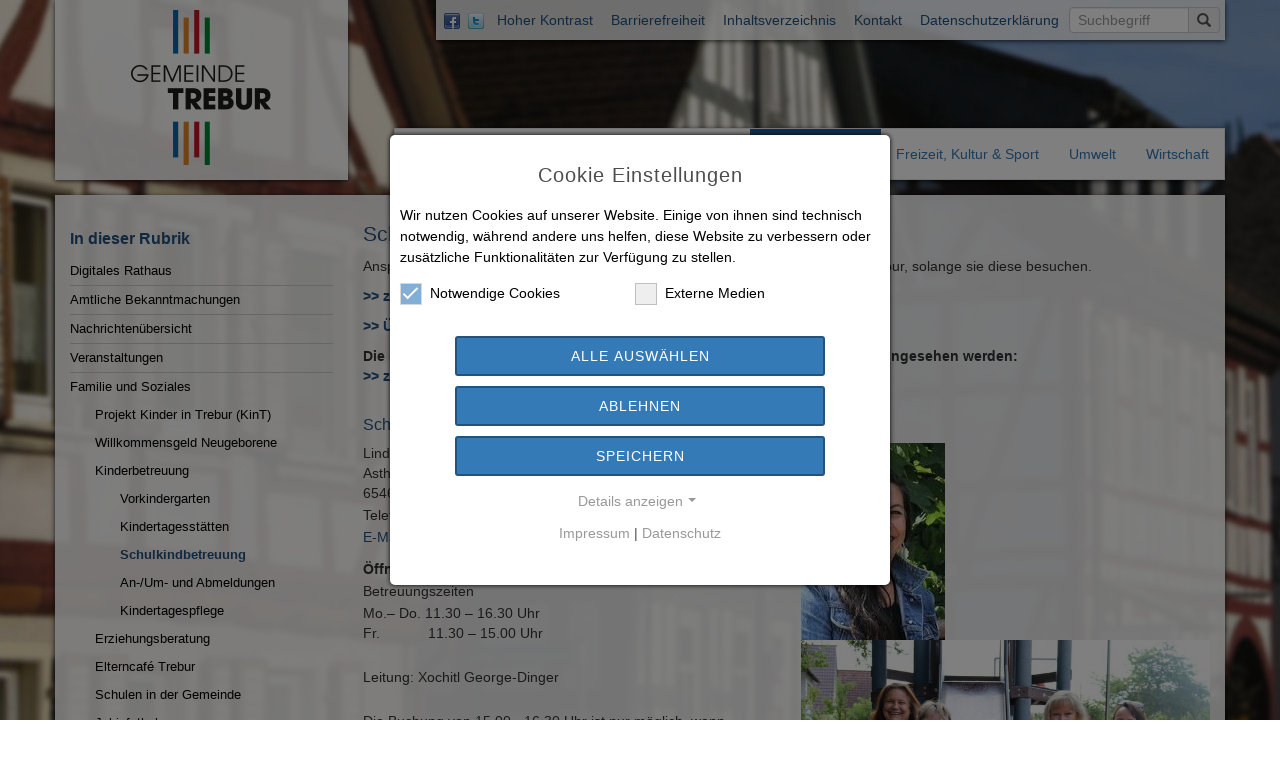

--- FILE ---
content_type: text/html; charset=utf-8
request_url: https://trebur.de/leben-in-trebur/familie-und-soziales/kinderbetreuung/schulkindbetreuung.html
body_size: 10187
content:
<!DOCTYPE html><html lang="de"><head><meta charset="utf-8"><!-- This website is powered by TYPO3 - inspiring people to share! TYPO3 is a free open source Content Management Framework initially created by Kasper Skaarhoj and licensed under GNU/GPL. TYPO3 is copyright 1998-2026 of Kasper Skaarhoj. Extensions are copyright of their respective owners. Information and contribution at https://typo3.org/ --><link rel="icon" href="/typo3conf/ext/trebur/Resources/Public/Images/Favicon_Frontend.png" type="image/png"><title>Schulkindbetreuung: Gemeinde Trebur</title><meta name="generator" content="TYPO3 CMS"/><meta name="robots" content="index, follow"/><meta name="viewport" content="width=device-width, initial-scale=1.0"/><meta name="distribution" content="global"/><meta name="language" content="de"/><link rel="stylesheet" href="/typo3temp/assets/compressed/merged-1b839b6d5bcb2aefbf8ef028096eb760-min.css.gzip?1769459925" media="all"><script data-ignore="1">const cookieConsentConfiguration = JSON.parse('{"cookieName":"cookie_consent","expiryDays":365,"hideOnInit":false,"pushConsentToTagManager":false,"lazyloading":false,"lazyloadingTimeout":120,"containerId":"cookie-consent"}');</script></head><body><a href="#content" class="skip-link">Zum Inhalt</a><a href="#main-nav" class="skip-link">Zur globalen Navigation (Rubrikauswahl)</a><a href="#local-nav" class="skip-link">Zur Navigation dieser Rubrik</a><div id="bg"><img src="/fileadmin/hintergrundbilder/2015_07_3.jpg" id="background" alt="Hintergrundbild"/></div><nav class="mobile-nav hidden-sm hidden-md hidden-lg hidden-print" aria-label="Navigation für mobile Endgeräte"><ul><li><a href="/gemeinde-politik/kurzportraet.html">Gemeinde & Politik</a><ul><li><a href="/gemeinde-politik/kurzportraet.html">Kurzporträt</a></li><li><a href="/gemeinde-politik/ortsplan.html">Ortsplan</a></li><li><a href="/gemeinde-politik/gemeindeorgane.html">Gemeindeorgane</a><ul><li><a href="/gemeinde-politik/gemeindeorgane/gemeindevertretung.html">Gemeindevertretung</a></li><li><a href="/gemeinde-politik/gemeindeorgane/ausschuesse.html">Ausschüsse</a></li><li><a href="/gemeinde-politik/gemeindeorgane/gemeindevorstand.html">Gemeindevorstand</a></li><li><a href="/gemeinde-politik/gemeindeorgane/buergermeister.html">Bürgermeister</a></li><li><a href="/gemeinde-politik/gemeindeorgane/erster-beigeordneter.html">Erster Beigeordneter</a></li><li><a href="/gemeinde-politik/gemeindeorgane/vorsitzender-der-gemeindevertretung.html">Vors. der Gemeindevertretung</a></li></ul></li><li><a href="https://trebur.gremien.info/">Ratsinformationssystem</a></li><li><a href="/gemeinde-politik/wahlen.html">Wahlen</a><ul><li><a href="/leben-in-trebur/kommunalwahl-2021.html">Kommunalwahl 2021 in Trebur</a></li><li><a href="https://votemanager-da.ekom21cdn.de/06433014/index.html">Wahlergebnisse der Gemeinde Trebur</a></li><li><a href="/gemeinde-politik/wahlen/datenschutzerklaerung-wahlen.html">Datenschutzerklärung (Wahlen)</a></li></ul></li><li><a href="/gemeinde-politik/pressemitteilungen.html">Pressemitteilungen</a></li><li><a href="/gemeinde-politik/finanzen/haushalt.html">Finanzen</a><ul><li><a href="/gemeinde-politik/finanzen/haushalt.html">Haushalt</a></li><li><a href="/buergerversammlung.html">Bürgerversammlung</a></li><li><a href="/gemeinde-politik/finanzen/bilanzen.html">Bilanzen</a></li></ul></li><li><a href="/gemeinde-politik/satzungen.html">Satzungen</a></li><li><a href="/gemeinde-politik/bauleitplanung.html">Bauleitplanung</a></li><li><a href="/gemeinde-politik/partnerstaedte.html">Partnerstädte</a><ul><li><a href="/gemeinde-politik/partnerstaedte/verneuil-davre-et-diton.html">Verneuil d’Avre et d’Iton</a></li><li><a href="/gemeinde-politik/partnerstaedte/jimbolia-rumaenien.html">Jimbolia, Rumänien</a></li></ul></li><li><a href="/1.html">Leitbild Trebur</a></li><li><a href="/ukraine-hilfe.html">Ukraine-Hilfe</a></li></ul></li><li><a href="/buergerservice-verwaltung.html">Bürgerservice & Verwaltung</a><ul><li><a href="/buergerservice-verwaltung/amtliche-bekanntmachungen.html">Amtliche Bekanntmachungen</a></li><li><a href="/buergerservice-verwaltung/stellenausschreibungen.html">Stellenausschreibungen</a></li><li><a href="/buergerservice-verwaltung/ausschreibungen.html">Ausschreibungen</a></li><li><a href="/buergerservice-verwaltung/verkehrsbeschraenkungen.html">Verkehrsbeschränkungen</a></li><li><a href="/buergerservice-verwaltung/themen-a-z.html">Themen A - Z</a></li><li><a href="/buergerservice-verwaltung/ansprechpartner-staging.html">AnsprechpartnerInnen</a></li><li><a href="/buergerservice-verwaltung/rathaus.html">Rathaus</a><ul><li><a href="/buergerservice-verwaltung/rathaus/telefonzentrale.html">Telefonzentrale</a></li><li><a href="/buergerservice-verwaltung/rathaus/einwohnermeldeamt.html">Einwohnermeldeamt</a></li><li><a href="/buergerservice-verwaltung/rathaus/ordnungsamt.html">Ordnungsamt</a></li><li><a href="/buergerservice-verwaltung/rathaus/bauamt.html">Bauamt</a></li><li><a href="/buergerservice-verwaltung/rathaus/steueramt.html">Steueramt</a></li><li><a href="/buergerservice-verwaltung/rathaus/standesamt.html">Standesamt</a></li><li><a href="/buergerservice-verwaltung/rathaus/friedhofsamt.html">Friedhofsamt</a></li></ul></li><li><a href="/buergerservice-verwaltung/oeffnungszeiten.html">Öffnungszeiten</a></li><li><a href="/buergerservice-verwaltung/formulare.html">Formulare</a></li><li><a href="/buergerservice-verwaltung/ortsgericht.html">Ortsgericht</a></li><li><a href="/buergerservice-verwaltung/schiedspersonen.html">Schiedspersonen</a></li><li><a href="/buergerservice-verwaltung/technischer-betriebshof.html">Technischer Betriebshof</a></li><li><a href="/buergerservice-verwaltung/abwasserbeseitigung.html">Abwasserbeseitigung</a></li><li><a href="/buergerservice-verwaltung/friedhoefe.html">Friedhöfe</a></li><li><a href="/buergerservice-verwaltung/rentenberatung.html">Rentenberatung</a></li><li><a href="/buergerservice-verwaltung/hospiz-sprechstunde.html">Hospiz Sprechstunde</a></li></ul></li><li><a href="/leben-in-trebur.html">Leben in Trebur</a><ul><li><a href="/leben-in-trebur/digitales-rathaus.html">Digitales Rathaus</a></li><li><a href="/leben-in-trebur/amtliche-bekanntmachungen.html">Amtliche Bekanntmachungen</a></li><li><a href="/leben-in-trebur/nachrichtenuebersicht.html">Nachrichtenübersicht</a></li><li><a href="/leben-in-trebur/veranstaltungen.html">Veranstaltungen</a><ul><li><a href="/leben-in-trebur/veranstaltungen/termin/veranstaltung-melden.html">Termin/Veranstaltung melden</a></li></ul></li><li><a href="/leben-in-trebur/familie-und-soziales.html">Familie und Soziales</a><ul><li><a href="/leben-in-trebur/familie-und-soziales/projekt-kinder-in-trebur-kint.html">Projekt Kinder in Trebur (KinT)</a><ul><li><a href="/leben-in-trebur/familie-und-soziales/projekt-kinder-in-trebur-kint/betreuungskonzept.html">Betreuungskonzept</a></li><li><a href="/leben-in-trebur/familie-und-soziales/projekt-kinder-in-trebur-kint/projektbeteiligte.html">Projektbeteiligte</a></li></ul></li><li><a href="/leben-in-trebur/familie-und-soziales/willkommensgeld-neugeborene.html">Willkommensgeld Neugeborene</a></li><li><a href="/leben-in-trebur/familie-und-soziales/kinderbetreuung.html">Kinderbetreuung</a><ul><li><a href="/leben-in-trebur/familie-und-soziales/kinderbetreuung/vorkindergarten.html">Vorkindergarten</a></li><li><a href="/leben-in-trebur/familie-und-soziales/kinderbetreuung/kindertagesstaetten.html">Kindertagesstätten</a></li><li><a href="/leben-in-trebur/familie-und-soziales/kinderbetreuung/schulkindbetreuung.html">Schulkindbetreuung</a></li><li><a href="/leben-in-trebur/familie-und-soziales/kinderbetreuung/an-/um-und-abmeldungen.html">An-/Um- und Abmeldungen</a></li><li><a href="/leben-in-trebur/familie-und-soziales/kinderbetreuung/kindertagespflege.html">Kindertagespflege</a></li></ul></li><li><a href="/leben-in-trebur/familie-und-soziales/erziehungsberatung.html">Erziehungsberatung</a></li><li><a href="/leben-in-trebur/familie-und-soziales/elterncafe-trebur.html">Muettercafe</a></li><li><a href="/leben-in-trebur/familie-und-soziales/schulen-in-der-gemeinde.html">Schulen in der Gemeinde</a></li><li><a href="https://www.kiju-trebur.de/unsere-job-und-ausbildungshilfe/" target="www.kiju-trebur.de/aktuelles/jobinfothek.htm">Jobinfothek</a></li><li><a href="http://www.kvhsgg.de/" target="www.kvhsgg.de/">Kreisvolkshochschule</a></li><li><a href="https://opac.winbiap.de/trebur/" target="www.buecherei-trebur.de/">Gemeindebücherei Trebur</a></li><li><a href="http://www.lesekapelle.de/" target="www.lesekapelle.de/">Lesekapelle</a></li><li><a href="/freizeit-kultur-sport/musikschule.html">Musikschule</a></li><li><a href="/leben-in-trebur/familie-und-soziales/angebote-der-vereine-und-kirchen-fuer-kinder.html">Angebote der Vereine und Kirchen für Kinder</a><ul><li><a href="/leben-in-trebur/familie-und-soziales/angebote-der-vereine-und-kirchen-fuer-kinder/beratung.html">Beratung</a></li><li><a href="/leben-in-trebur/familie-und-soziales/angebote-der-vereine-und-kirchen-fuer-kinder/ferien.html">Ferien</a></li><li><a href="/leben-in-trebur/familie-und-soziales/angebote-der-vereine-und-kirchen-fuer-kinder/musik.html">Musik</a></li><li><a href="/leben-in-trebur/familie-und-soziales/angebote-der-vereine-und-kirchen-fuer-kinder/sport.html">Sport</a></li><li><a href="/leben-in-trebur/kirchen.html">Kirche</a></li></ul></li><li><a href="https://www.kiju-trebur.de/" target="www.kiju-trebur.de/">Kinder- & Jugendförderung</a></li><li><a href="/leben-in-trebur/familie-und-soziales/spielplaetze.html">Spielplätze</a></li></ul></li><li><a href="/soziales-netz.html">Soziales Netz</a><ul><li><a href="/soziales-netz/cafe-wunderbar.html">Café Wunderbar</a></li><li><a href="/leben-in-trebur/buendnispartner.html">Bündnispartner</a></li><li><a href="/soziales-netz/arbeitsgruppen.html">Arbeitsgruppen</a></li><li><a href="/soziales-netz/konzept.html">Konzept</a></li><li><a href="/soziales-netz/richtlinien.html">Richtlinien</a></li><li><a href="/soziales-netz/gruendervertrag.html">Gründungsvertrag</a></li></ul></li><li><a href="/leben-in-trebur/familienzentrum.html">Familienzentrum</a></li><li><a href="/soziales-netz/gemeindepflegerin.html">Gemeindepflegerin</a></li><li><a href="/leben-in-trebur/gesundheit.html">Gesundheit</a><ul><li><a href="/leben-in-trebur/gesundheit/aerzte.html">Ärzte</a></li><li><a href="/leben-in-trebur/gesundheit/apotheken.html">Apotheken</a></li><li><a href="/leben-in-trebur/pflegedienste.html">Pflegedienste</a></li></ul></li><li><a href="/leben-in-trebur/notrufe.html">Notrufe</a></li><li><a href="/leben-in-trebur/kirchen.html">Kirchen</a></li><li><a href="https://www.feuerwehr-trebur.de">Feuerwehr</a></li><li><a href="/leben-in-trebur/katastrophenschutz.html">Katastrophenschutz</a></li></ul></li><li><a href="/freizeit-kultur-sport.html">Freizeit, Kultur & Sport</a><ul><li><a href="http://www.buecherei-trebur.de/" target="www.buecherei-trebur.de/">Bücherei Trebur</a></li><li><a href="http://www.lesekapelle.de/" target="www.lesekapelle.de/">Lesekapelle Geinsheim</a></li><li><a href="/freizeit-kultur-sport/musikschule.html">Musikschule</a></li><li><a href="/freizeit-kultur-sport/vereine.html">Vereine</a></li><li><a href="/freizeit-kultur-sport/sport-in-der-gemeinde.html">Sport in der Gemeinde</a><ul><li><a href="/freizeit-kultur-sport/sport-in-der-gemeinde/fritz-becker-bad.html">Fritz-Becker-Bad</a></li><li><a href="/freizeit-kultur-sport/sport-in-der-gemeinde/sportstaetten.html">Sportstätten</a></li></ul></li><li><a href="/freizeit-kultur-sport/geschichte/geschichtlicher-ueberblick.html">Geschichte</a><ul><li><a href="/freizeit-kultur-sport/geschichte/geschichtlicher-ueberblick.html">Geschichtlicher Überblick</a></li><li><a href="https://www.gg-online.de/kornsandverbrechen/" target="www.kornsandverbrechen.de/">Kornsandverbrechen</a></li></ul></li><li><a href="/freizeit-kultur-sport/stolpersteinverlegungen.html">Stolpersteinverlegungen</a><ul><li><a href="/freizeit-kultur-sport/stolpersteinverlegungen/astheim.html">Astheim</a></li><li><a href="/freizeit-kultur-sport/stolpersteinverlegungen/geinsheim.html">Geinsheim</a></li><li><a href="/freizeit-kultur-sport/stolpersteinverlegungen/trebur.html">Trebur</a></li></ul></li><li><a href="/freizeit-kultur-sport/tourismus.html">Tourismus</a><ul><li><a href="/freizeit-kultur-sport/tourismus/fachwerkstrasse.html">Fachwerkstraße</a></li><li><a href="/freizeit-kultur-sport/tourismus/lutherweg.html">Lutherweg</a></li><li><a href="/freizeit-kultur-sport/tourismus/laurentiuskirche.html">Laurentiuskirche</a></li><li><a href="/freizeit-kultur-sport/tourismus/museum.html">Museum</a></li><li><a href="/freizeit-kultur-sport/tourismus/sternwarte.html">Sternwarte</a></li><li><a href="https://astroparc.de/">Astroparc</a></li><li><a href="/freizeit-kultur-sport/tourismus/planetenweg.html">Planetenweg</a></li><li><a href="/freizeit-kultur-sport/tourismus/rheinauen-radfahren.html">Rheinauen & Radfahren</a></li><li><a href="/freizeit-kultur-sport/tourismus/zeppelinlandung.html">Zeppelinlandung</a></li><li><a href="http://www.faehre-nierstein.de/" target="www.faehre-nierstein.de/">Rheinfähre</a></li><li><a href="/freizeit-kultur-sport/tourismus/geusemer-gaensepfad.html">Geusemer Gänsepfad</a><ul><li><a href="/freizeit-kultur-sport/tourismus/geusemer-gaensepfad/geusemer-gaensepfad-strecke.html">Geusemer Gänsepfad Strecke</a></li></ul></li><li><a href="/freizeit-kultur-sport/tourismus/unterkuenfte.html">Unterkünfte</a></li><li><a href="/freizeit-kultur-sport/tourismus/gaststaetten.html">Gaststätten</a></li></ul></li><li><a href="/freizeit-kultur-sport/buecherliste-verkauf.html">Bücherliste & Verkauf</a></li><li><a href="/freizeit-kultur-sport/veranstaltungsraeume.html">Veranstaltungsräume</a><ul><li><a href="/freizeit-kultur-sport/veranstaltungsraeume/buergermeister-jakob-roos-halle.html">Bürgermeister Jakob-Roos-Halle</a></li><li><a href="/freizeit-kultur-sport/veranstaltungsraeume/eigenheim.html">Eigenheim</a></li></ul></li></ul></li><li><a href="/umwelt.html">Umwelt</a><ul><li><a href="/umwelt/abfallbeseitigung.html">Abfallbeseitigung</a></li><li><a href="/umwelt/abwasser.html">Abwasser</a><ul><li><a href="/umwelt/abwasser/klaeranlage-trebur.html">Kläranlage Trebur</a></li><li><a href="/umwelt/abwasser/klaeranlage-geinsheim.html">Kläranlage Geinsheim</a></li><li><a href="/umwelt/abwasser/ortsteil-astheim.html">Ortsteil Astheim</a></li></ul></li><li><a href="/umwelt/artenschutz-und-neophyten.html">Artenschutz und Neophyten</a></li><li><a href="https://www.kreisgg.de/umwelt/naturschutz/eingriffe-in-die-natur/">Eingriff in Natur und Landschaft</a></li><li><a href="/umwelt/energie-und-klimaschutz.html">Energie und Klimaschutz</a><ul><li><a href="/umwelt/energie-und-klimaschutz/klimaquartier.html">Klimaquartier</a></li><li><a href="/umwelt/energie-und-klimaschutz/energiekrise.html">Energiekrise</a></li><li><a href="/umwelt/energie-und-klimaschutz/chronik.html">Chronik Klimaschutzkonzept</a></li></ul></li><li><a href="/umwelt/flughafenausbau.html">Flughafenausbau</a><ul><li><a href="/umwelt/flughafenausbau/nachtschutzzone.html">Nachtschutzzone</a></li><li><a href="/umwelt/flughafenausbau/flugroutenbewegungen.html">Flugroutenbewegungen</a></li><li><a href="/umwelt/flughafenausbau/suedumfliegung.html">Südumfliegung</a><ul><li><a href="/umwelt/flughafenausbau/suedumfliegung/klage-gegen-suedumfliegung.html">Klage gegen Südumfliegung</a></li></ul></li><li><a href="/umwelt/flughafenausbau/gremien.html">Gremien</a></li><li><a href="/umwelt/flughafenausbau/buergerinitative-bit.html">Bürgerinitative (BIT)</a></li></ul></li><li><a href="/umwelt/freizeit-und-erholung-in-der-natur.html">Freizeit und Erholung in der Natur</a></li><li><a href="/umwelt/hochwasser.html">Hochwasser</a><ul><li><a href="/umwelt/hochwasser/hochwasserdiskussion.html">Hochwasserdiskussion</a></li><li><a href="/umwelt/hochwasser/wasserwehr.html">Wasserwehr</a></li><li><a href="/umwelt/hochwasser/wasserwehr/anmeldung-fuer-den-wasserwehrdienst.html">Anmeldung für den Wasserwehrdienst</a></li></ul></li><li><a href="/umwelt/bik.html">BIK</a></li><li><a href="/umwelt/photovoltaik.html">Photovoltaik</a></li><li><a href="/umwelt/rheinauen.html">Rheinauen</a></li><li><a href="/umwelt/schutzgebiete.html">Schutzgebiete</a></li><li><a href="/umwelt/umgehungsstrasse-trebur.html">Umgehungsstraße Trebur</a></li></ul></li><li><a href="/wirtschaft.html">Wirtschaft</a><ul><li><a href="/wirtschaft/standort.html">Standort</a></li><li><a href="/wirtschaft/kurzportraet.html">Kurzporträt</a></li><li><a href="/wirtschaft/gewerbeflaechen.html">Gewerbeflächen</a></li><li><a href="/wirtschaft/wochenmarkt.html">Wochenmarkt</a></li><li><a href="/wirtschaft/tagungsraeume.html">Tagungsräume</a></li></ul></li></ul></nav><div class="container" id="top"><header class="row" id="page-header"><div class="col-lg-3 text-center logo-bg hidden-xs hidden-sm hidden-md"><a class="logo-lg" href="/" title="Zur Startseite"><span class="sr-only sr-only-focusable">Zur Startseite</span><img class="img-responsive" src="/typo3conf/ext/trebur/Resources/Public/Images/Logo_1x.png" srcset="/typo3conf/ext/trebur/Resources/Public/Images/Logo_1x.png 1x, /typo3conf/ext/trebur/Resources/Public/Images/Logo_2x.png 2x" alt="Logo Trebur"/></a></div><div class="col-lg-9 pe-0"><div class="page-header-nav" aria-label="Navigation mit mit Links zu sozialen Medien, Datenschutz, Kontrastmodus und die Sitemap"><nav><ul class="nav nav-pills"><li><a href="http://www.facebook.com/pages/Gemeinde-Trebur/131438793626260" target="fbook" title="Zu unsere Facebook Seite"><img src="/typo3conf/ext/trebur/Resources/Public/Images/f.png" alt="Besuchen Sie unsere Facebook Seite"/></a></li><li><a href="https://twitter.com/TreburGemeinde" target="twit" title="Zu unsere Twitter Seite"><img src="/typo3conf/ext/trebur/Resources/Public/Images/t.png" alt="Besuchen Sie unsere Facebook Twitter Seite"/></a></li><li><a id="contrast-switch" href="#">Hoher Kontrast</a></li><li><a href="/erklaerung-zur-barrierefreiheit.html">Barrierefreiheit</a></li><li><a href="/sonderseiten/inhaltsverzeichnis.html">Inhaltsverzeichnis</a></li><li><a href="/sonderseiten/kontakt.html">Kontakt</a></li><li><a href="/sonderseiten/datenschutzerklaerung.html">Datenschutzerklärung</a></li><li class="hidden-xs"><div class="tx-indexedsearch-searchbox"><form method="post" class="form-inline" id="tx_indexedsearch_header" action="/sonderseiten/suche.html?tx_indexedsearch_pi2%5Baction%5D=search&amp;tx_indexedsearch_pi2%5Bcontroller%5D=Search&amp;cHash=7ecdc2b7c94f599ee362eed12a2a7547"><div><input type="hidden" name="tx_indexedsearch_pi2[__referrer][@extension]" value=""/><input type="hidden" name="tx_indexedsearch_pi2[__referrer][@controller]" value="Standard"/><input type="hidden" name="tx_indexedsearch_pi2[__referrer][@action]" value="headerSearch"/><input type="hidden" name="tx_indexedsearch_pi2[__referrer][arguments]" value="YTowOnt9dd97df28046f868d68f08634f7b0fac4736120ab"/><input type="hidden" name="tx_indexedsearch_pi2[__referrer][@request]" value="{&quot;@extension&quot;:null,&quot;@controller&quot;:&quot;Standard&quot;,&quot;@action&quot;:&quot;headerSearch&quot;}f2e55d2ee4770b8a41871a4a4c4d02fb49b62fd8"/><input type="hidden" name="tx_indexedsearch_pi2[__trustedProperties]" value="[]a476a2fa75e8a403632d46d25498eadcd68bd602"/></div><div class="tx-indexedsearch-hidden-fields"><input name="tx_indexedsearch_pi2[search][_sections]" value="0" type="hidden"><input id="tx_indexedsearch_freeIndexUid" name="tx_indexedsearch_pi2[search][_freeIndexUid]" value="_" type="hidden"><input name="tx_indexedsearch_pi2[search][ext]" value="" type="hidden"><input name="tx_indexedsearch_pi2[search][searchType]" value="1" type="hidden"><input name="tx_indexedsearch_pi2[search][defaultOperand]" value="0" type="hidden"><input name="tx_indexedsearch_pi2[search][mediaType]" value="-1" type="hidden"><input name="tx_indexedsearch_pi2[search][sortOrder]" value="rank_flag" type="hidden"><input name="tx_indexedsearch_pi2[search][group]" value="" type="hidden"><input name="tx_indexedsearch_pi2[search][languageUid]" value="-1" type="hidden"><input name="tx_indexedsearch_pi2[search][desc]" value="" type="hidden"><input name="tx_indexedsearch_pi2[search][numberOfResults]" value="10" type="hidden"><input name="tx_indexedsearch_pi2[search][extendedSearch]" value="" type="hidden"></div><div class="form-group"><div class="input-group"><input type="text" name="tx_indexedsearch_pi2[search][sword]" placeholder="Suchbegriff" class="form-control" aria-label="Suchbegriff"/><button name="tx_indexedsearch_pi2[search][submitButton]" class="input-group-addon"><span class="glyphicon glyphicon-search" aria-hidden="true"></span><span class="sr-only">Suche starten</span></button></div></div></form></div></li></ul></nav></div><div class="hidden-lg text-center"><a class="logo-bg logo" href="/" title="Zur Startseite"><span class="sr-only sr-only-focusable">Zur Startseite</span><img class="img-responsive" src="/typo3conf/ext/trebur/Resources/Public/Images/Logo_1x.png" srcset="/typo3conf/ext/trebur/Resources/Public/Images/Logo_1x.png 1x, /typo3conf/ext/trebur/Resources/Public/Images/Logo_2x.png 2x" alt="Logo Trebur"/></a></div><nav id="global-nav" class="navbar navbar-default hidden-xs hidden-print" aria-label="Rubrik Navigation der Website"><div class="navbar-header"><button type="button" class="navbar-toggle" data-toggle="collapse" data-target=".navbar-collapse"><span class="sr-only">Navigation ein-/ausklappen</span><span class="icon-bar"></span><span class="icon-bar"></span><span class="icon-bar"></span></button></div><div class="collapse navbar-collapse"><form action="/index.php?id=241" class="navbar-form navbar-left hidden-sm hidden-md hidden-lg" method="post" role="search"><div class="form-group"><div class="input-group"><input name="tx_indexedsearch[sword]" type="text" aria-label="{$const.l10n.search}" placeholder="{$const.l10n.search}" class="form-control"/><button title="Suche starten" class="input-group-addon"><span class="glyphicon glyphicon-search" aria-hidden="true"></span></button></div></div></form><ul class="nav navbar-nav"><li><a href="/gemeinde-politik/kurzportraet.html">Gemeinde & Politik</a></li><li><a href="/buergerservice-verwaltung.html">Bürgerservice & Verwaltung</a></li><li class="active"><a href="/leben-in-trebur.html"><span class="sr-only">Aktuelle Rubrik: </span>Leben in Trebur</a></li><li><a href="/freizeit-kultur-sport.html">Freizeit, Kultur & Sport</a></li><li><a href="/umwelt.html">Umwelt</a></li><li><a href="/wirtschaft.html">Wirtschaft</a></li></ul></div></nav></div></header><div class="row content-area"><!--TYPO3SEARCH_begin--><div class="col-md-8 col-lg-9 col-md-push-4 col-lg-push-3" id="content"><a id="c1031"></a><h1 class=""> Schulkindbetreuung auf einen Blick </h1><a id="c1035"></a><div class="ce-textpic ce-left ce-above"><div class="ce-bodytext"><p>Anspruchsberechtigt sind alle Kinder von der 1. bis 4. Klasse der Lindenschule Trebur, solange sie diese besuchen.</p><p><strong><a href="/leben-in-trebur/familie-und-soziales/kinderbetreuung/an-/um-und-abmeldungen.html">&gt;&gt; zur An-/Um- und Abmeldung</a></strong></p><p><strong><a href="https://portal-civ.ekom21.de/civ.public/start.html?oe=00.00.LKGG&amp;mode=cc&amp;cc_key=Kitagebuehrenuebernahme" target="_blank" rel="noreferrer">&gt;&gt; Übernahmeantrag Gebühren Kreis GG</a></strong></p><p><strong>Die Kosten für die Schulkindbetreuung können in der Benutzungsordnung eingesehen werden:<br><a href="/fileadmin/media/01_politik/satzungen/2024-08-21_Benutzungsordnung_SKB.pdf">&gt;&gt; zur Benutzungsordnung</a></strong></p></div></div><div id="c1037" class="frame frame-default frame-type-list frame-layout-0"><div class="tx-ttaddress"><div class="facility"><h3>Schulkindbetreuung Trebur “Krähenhaus”</h3><div class="row"><div class="col-sm-6"><p>Lindenschule Trebur<br /> Astheimer Str. 17<br /> 65468 Trebur<br /></p><p><span class="label">Telefon: </span><span class="oversize">06147 5011832</span></p><p><a href="#" data-mailto-token="kygjrm8ipycfclfysqYrpczsp,bc" data-mailto-vector="-2">E-Mail</a></p><div class="opening-hours "><p><strong>Öffnungszeiten</strong></p><p>Betreuungszeiten</p><p>Mo.– Do. 11.30 – 16.30 Uhr<br> Fr.&nbsp;&nbsp;&nbsp;&nbsp;&nbsp; &nbsp;&nbsp;&nbsp; &nbsp; 11.30 – 15.00 Uhr</p><p>&nbsp;</p><p>Leitung: Xochitl George-Dinger</p><p>&nbsp;</p><p>Die Buchung von 15.00 - 16.30 Uhr ist nur möglich, wenn mindestens 5 Kinder angemeldet sind. Im 1. Schulhalbjahr 24/25 gibt es aus diesem Grund nur die Öffnungszeit am Dienstag und am Donnerstag von 15.00 – 16.30 Uhr.</p><p>Sollten im 2. Schulhalbjahr wieder mehr Anmeldungen vorliegen, können die Buchungszeiten an den anderen Tagen wieder angeboten werden.</p></div></div><div class="col-sm-6 img-col map-under-img"><img class="img-responsive" src="/fileadmin/_processed_/5/3/csm_SKB_neue_Leitung_Foto_c912d7609d.jpg" width="144" height="197" alt="Auf dem Bild zu sehen ist, die neue Leiterin der Schulkindbetreuung Xochitl George-Dinger und Bürgermeister Jochen Engel" title="Xochitl George-Dinger"/><img class="img-responsive" src="/fileadmin/media/02_buergerservice/Fotos_der_MitarbeiterInnen/Schulkindbetreuung.jpg" width="662" height="768" alt="Das Team der Schulkindbetreuung Trebur" title="Das Team der Schulkindbetreuung Trebur"/><div class="cookie-consent-replacement" data-replacement=" &amp;lt;div id=&amp;quot;map-address-469&amp;quot; class=&amp;quot;map map-address&amp;quot; data-map-uid=&amp;quot;469&amp;quot; data-map-title=&amp;quot;Schulkindbetreuung Trebur &amp;ldquo;Kr&amp;auml;henhaus&amp;rdquo;&amp;quot; data-map-lat=&amp;quot;49.926377&amp;quot; data-map-lng=&amp;quot;8.408093&amp;quot;&amp;gt; &amp;lt;/div&amp;gt; " data-scripts="[]"><div class="map-placeholder" class="accept" data-identifier="google_maps"><img class="map-placeholder-icon" src="/typo3conf/ext/trebur/Resources/Public/Images/Maps.svg" alt="Google Maps"/><div class="map-placeholder-notice"><p>Dies ist eine Google Maps Karte. Wenn Sie nachfolgend zustimmen, stimmen Sie der <a href="https://policies.google.com/privacy?hl=de-DE" target="googleprivacy">Datenschutzerklärung von Google</a> zu. Außerdem stimmen Sie unserer <a target="privacy" href="/sonderseiten/datenschutzerklaerung.html">Datenschutzrichtlinie</a> und der Verwendung von Cookies zur Speicherung Ihrer Entscheidung zu.</p><p><a class="accept btn btn-primary btn--primary" data-identifier="google_maps"> Ja, ich bin einverstanden </a></p></div></div><div class="content-replacement-div"></div></div></div></div></div></div></div><a id="c1033"></a><h2 class=""> Ansprechpartner </h2><div class="tx-ttaddress"><div class="row address-entry"><div class="col-sm-6 employee"><h4>Xochitl George-Dinger</h4><p><span class="label">Fachbereich: </span><span class="oversize">1 Soziales, Kultur und Bildung</span></p><p><span class="label">Fachdienst: </span><span class="oversize">1.3 Soziales, Kinder und Senioren</span></p><p><span class="label">Amt: </span><span class="oversize">Leiterin der Schulkindbetreuung</span></p><p><span class="label">Gebäude: </span><span class="oversize">Lindenschule Trebur</span></p><p><span class="label">Raum: </span><span class="oversize">UG</span></p><p><span class="label">Dienstort: </span><span class="oversize">Astheimer Str. 17<br /> 65468 Trebur</span></p><p><span class="label">Telefon: </span><span class="oversize">06147 501183</span></p><p><span class="label">Telefax: </span><span class="oversize">06147 3969</span></p><p><span class="label">E-Mail: </span><span class="oversize"><a href="#" data-mailto-token="kygjrm8ipycfclfysqYrpczsp,bc" data-mailto-vector="-2">kraehenhaus@trebur.de</a></span></p></div><div class="col-sm-6 employee"><h4>Astrid Plahuta</h4><p><span class="label">Fachbereich: </span><span class="oversize">1 Soziales, Kultur und Bildung</span></p><p><span class="label">Fachdienst: </span><span class="oversize">1.3 Soziales, Kinder und Senioren</span></p><p><span class="label">Amt: </span><span class="oversize">Fachdienstleitung FD 1.3</span></p><p><span class="label">Gebäude: </span><span class="oversize">Rathaus</span></p><p><span class="label">Raum: </span><span class="oversize">4 im EG</span></p><p><span class="label">Dienstort: </span><span class="oversize">Herrngasse 3<br /> 65468 Trebur</span></p><p><span class="label">Telefon: </span><span class="oversize">06147 208-55</span></p><p><span class="label">Telefax: </span><span class="oversize">06147 3969</span></p><p><span class="label">E-Mail: </span><span class="oversize"><a href="#" data-mailto-token="kygjrm8yqrpgb,njyfsryYrpczsp,bc" data-mailto-vector="-2">astrid.plahuta@trebur.de</a></span></p></div></div><div class="row address-entry"><div class="col-sm-6 employee"><h4>Susanne Angermann</h4><p><span class="label">Fachbereich: </span><span class="oversize">1 Soziales, Kultur und Bildung</span></p><p><span class="label">Fachdienst: </span><span class="oversize">1.3 Soziales, Kinder und Senioren</span></p><p><span class="label">Gebäude: </span><span class="oversize">Rathaus</span></p><p><span class="label">Raum: </span><span class="oversize">4 im EG</span></p><p><span class="label">Dienstort: </span><span class="oversize">Herrngasse 3<br /> 65468 Trebur</span></p><p><span class="label">Telefon: </span><span class="oversize">06147 208-53</span></p><p><span class="label">Telefax: </span><span class="oversize">06147 3969</span></p><p><span class="label">E-Mail: </span><span class="oversize"><a href="#" data-mailto-token="kygjrm8qsqyllc,ylecpkyllYrpczsp,bc" data-mailto-vector="-2">susanne.angermann@trebur.de</a></span></p></div></div></div><a id="c1034"></a><table class="table table-uploads"><thead><tr><th scope="col">Beschreibung</th><th scope="col">Größe</th></tr></thead><tbody><tr><td><a href="/fileadmin/media/03_leben_in_trebur/schulkindbetreuung/Konzeption_SKB_Trebur_2023.pdf"><strong> Konzeption der Schulkindbetreuung Krähenhaus</a></strong></a></td><td class="nowrap text-right"> 3 MB </td></tr></tbody></table></div><div class="col-md-4 col-lg-3 col-md-pull-8 col-lg-pull-9 right-col"><nav id="local-nav" class="hidden-xs" aria-label="Navigation der aktuellen Rubrik"><h2>In dieser Rubrik</h2><ul><li><a href="/leben-in-trebur/digitales-rathaus.html">Digitales Rathaus</a></li><li><a href="/leben-in-trebur/amtliche-bekanntmachungen.html">Amtliche Bekanntmachungen</a></li><li><a href="/leben-in-trebur/nachrichtenuebersicht.html">Nachrichtenübersicht</a></li><li><a href="/leben-in-trebur/veranstaltungen.html">Veranstaltungen</a></li><li class="active"><span class="sr-only">Aktuelle Rubrik: </span><a href="/leben-in-trebur/familie-und-soziales.html">Familie und Soziales</a><ul><li><a href="/leben-in-trebur/familie-und-soziales/projekt-kinder-in-trebur-kint.html">Projekt Kinder in Trebur (KinT)</a></li><li><a href="/leben-in-trebur/familie-und-soziales/willkommensgeld-neugeborene.html">Willkommensgeld Neugeborene</a></li><li class="active"><span class="sr-only">Aktuelle Rubrik: </span><a href="/leben-in-trebur/familie-und-soziales/kinderbetreuung.html">Kinderbetreuung</a><ul><li><a href="/leben-in-trebur/familie-und-soziales/kinderbetreuung/vorkindergarten.html">Vorkindergarten</a></li><li><a href="/leben-in-trebur/familie-und-soziales/kinderbetreuung/kindertagesstaetten.html">Kindertagesstätten</a></li><li class="current"><span class="sr-only">Aktuelle Seite: </span><a href="/leben-in-trebur/familie-und-soziales/kinderbetreuung/schulkindbetreuung.html">Schulkindbetreuung</a></li><li><a href="/leben-in-trebur/familie-und-soziales/kinderbetreuung/an-/um-und-abmeldungen.html">An-/Um- und Abmeldungen</a></li><li><a href="/leben-in-trebur/familie-und-soziales/kinderbetreuung/kindertagespflege.html">Kindertagespflege</a></li></ul></li><li><a href="/leben-in-trebur/familie-und-soziales/erziehungsberatung.html">Erziehungsberatung</a></li><li><a href="/leben-in-trebur/familie-und-soziales/elterncafe-trebur.html">Elterncafé Trebur</a></li><li><a href="/leben-in-trebur/familie-und-soziales/schulen-in-der-gemeinde.html">Schulen in der Gemeinde</a></li><li><a href="https://www.kiju-trebur.de/unsere-job-und-ausbildungshilfe/" target="_blank" rel="noreferrer">Jobinfothek</a></li><li><a href="http://www.kvhsgg.de/" target="_blank" rel="noreferrer">Kreisvolkshochschule</a></li><li><a href="https://opac.winbiap.de/trebur/" target="_blank" rel="noreferrer">Gemeindebücherei Trebur</a></li><li><a href="http://www.lesekapelle.de/" target="_blank" rel="noreferrer">Lesekapelle</a></li><li><a href="/freizeit-kultur-sport/musikschule.html">Musikschule</a></li><li><a href="/leben-in-trebur/familie-und-soziales/angebote-der-vereine-und-kirchen-fuer-kinder.html">Angebote der Vereine und Kirchen für Kinder</a></li><li><a href="https://www.kiju-trebur.de/" target="_blank" rel="noreferrer">Kinder- & Jugendförderung</a></li><li><a href="/leben-in-trebur/familie-und-soziales/spielplaetze.html">Spielplätze</a></li></ul></li><li><a href="/soziales-netz.html">Soziales Netz</a></li><li><a href="/leben-in-trebur/familienzentrum.html">Familienzentrum</a></li><li><a href="/soziales-netz/gemeindepflegerin.html">Gemeindepflegerin</a></li><li><a href="/leben-in-trebur/gesundheit.html">Gesundheit</a></li><li><a href="/leben-in-trebur/notrufe.html">Notrufe</a></li><li><a href="/leben-in-trebur/kirchen.html">Kirchen</a></li><li><a href="https://www.feuerwehr-trebur.de" target="_blank" rel="noreferrer">Feuerwehr</a></li><li><a href="/leben-in-trebur/katastrophenschutz.html">Katastrophenschutz</a></li></ul></nav><a id="c2258"></a><div class="ce-image ce-left ce-above"><div class="ce-gallery" data-ce-columns="1" data-ce-images="1"><div class="ce-row"><div class="ce-column"><figure class="image"><a href="/leben-in-trebur/digitales-rathaus.html"><img class="img-responsive" alt="Das Bild zeigt das Logo Digitales Rathaus und das Logo der Gemeinde und eine Zeichnung eines Rathauses. " src="/fileadmin/_processed_/8/9/csm_Digitales_Rathaus_d8464d9cc4.jpg" width="200" height="168"/></a></figure></div></div></div></div><hr /><a id="c2397"></a><h1 class=""> Einwohnermeldeamt </h1><a id="c1943"></a><div class="ce-image ce-left ce-above"><div class="ce-gallery" data-ce-columns="1" data-ce-images="1"><div class="ce-row"><div class="ce-column"><figure class="image"><a href="https://termin.trebur.de/"><img class="img-responsive" alt="Terminvergabe Einwohnermeldeamt" src="/fileadmin/media/logos/termin-vergabe.png" width="512" height="256"/></a></figure></div></div></div></div><hr /></div><!--TYPO3SEARCH_end--><div class="clearfix"></div><footer class="page-footer"><div class="row"><div class="col-sm-3"><div id="c716" class="frame frame-default frame-type-textmedia frame-layout-0"><div class="ce-textpic ce-center ce-above"><div class="ce-bodytext"><p><strong>Gemeinde Trebur</strong><br>Herrngasse 3<br>65468 Trebur </p><p><strong>Postanschrift</strong><br>Postfach 49<br>65463 Trebur</p></div></div></div></div><div class="col-sm-3"><a id="c900"></a><div class="ce-textpic ce-left ce-above"><div class="ce-bodytext"><p><br> Telefon 06147 208-0<br> Telefax 06147 3969<br> E-Mail <a href="#" title="Öffnet ein Fenster zum Versenden der E-Mail" class="mail" data-mailto-token="kygjrm8eckcglbcYrpczsp,bc" data-mailto-vector="-2">gemeinde(at)trebur.de</a><br> Internet <a href="http://www.trebur.de" target="_blank" rel="noreferrer">www.trebur.de</a></p><p><a href="https://trebur.de/buergerservice-verwaltung/themen-a-z.html?tx_a2z_pi%5Baction%5D=show&amp;tx_a2z_pi%5Bcontroller%5D=Item&amp;tx_a2z_pi%5Bitem%5D=32&amp;cHash=bb0630750277de77434c9dffed16edb4" target="_blank">Bankverbindungen der Gemeinde Trebur </a></p></div></div></div><div class="col-sm-3"><div id="c887" class="frame frame-default frame-type-textmedia frame-layout-0"><div class="ce-textpic ce-center ce-above"><div class="ce-bodytext"><p><strong>Öffnungszeiten</strong></p><p><span class="label-mid">Montag</span>08:00-12:00 Uhr</p><p><span class="label-mid">Dienstag</span>08:00-12:00 &amp; 14:00-18:00 Uhr</p><p><span class="label-mid">Donnerstag</span>14:00-18:00 Uhr</p><p><span class="label-mid">Freitag</span>08:00-12:00 Uhr</p></div></div></div></div><div class="col-sm-3"><a id="c1940"></a><div class="ce-textpic ce-left ce-above"><div class="ce-bodytext"><p><strong>Öffnungszeiten Einwohnermeldeamt</strong><br> Anliegen im Einwohnermeldeamt werden grundsätzlich nur mit Termin bearbeitet.<br> Bitte nutzen Sie unsere<strong></strong><a href="https://termin.trebur.de/" target="_blank" rel="noreferrer">Online-Buchung</a> oder setzen Sie sich mit uns telefonisch unter der Rufnummer&nbsp;&nbsp;<strong>06147 208-0</strong>&nbsp;&nbsp;in Verbindung.<br> In dringenden Angelegenheiten kontaktieren Sie das EMA unter <a href="#" data-mailto-token="kygjrm8ckyYrpczsp,bc" data-mailto-vector="-2">ema(at)trebur.de</a></p></div></div></div></div><div><a class="d-inline-block me-3" href="/sonderseiten/impressum.html">Impressum</a><span class="hidden-print"><span class="glyphicon glyphicon-upload" aria-hidden="true"></span><a href="#page-header" class="d-inline-block me-3" title="Zurück zum Seitenanfang">Nach oben</a><span class="glyphicon glyphicon-print" aria-hidden="true"></span><a href="#" class="print-link">Diese Seite drucken</a></span><div class="clearfix hidden-sm hidden-md hidden-lg"></div><span class="copyright"><span class="hidden-print">&copy; Gemeinde Trebur</span><span class="visible-print">&copy; Gemeinde Trebur - ausgedruckt am 26.01.2026</span></span></div></footer></div></div><script src="/typo3temp/assets/compressed/merged-9f7e2c8dcd4ab9088a38cb7b09be1dca-min.js.gzip?1769459949"></script><script src="/typo3temp/assets/compressed/merged-b463175e0d142e12b0a7eaaf160c1c24-min.js.gzip?1769459949"></script><script async="async" src="/typo3temp/assets/js/cfd16b174d7f7b046e20adbc2e0a1094.js?1699973406"></script><div id="cookie-consent" class="cookie-consent-container" style="display: none;"><div class="consent-modal"><strong class="cookie-headline">Cookie Einstellungen</strong><div class="hint"><p>Wir nutzen Cookies auf unserer Website. Einige von ihnen sind technisch notwendig, während andere uns helfen, diese Website zu verbessern oder zusätzliche Funktionalitäten zur Verfügung zu stellen.</p></div><form autocomplete="off" action="/leben-in-trebur?tx_mindshapecookieconsent_consent%5Baction%5D=consent&amp;tx_mindshapecookieconsent_consent%5Bcontroller%5D=Consent&amp;type=8641&amp;cHash=2281188d8425a0065eee00034cb0f9e2" method="post"><div><input type="hidden" name="tx_mindshapecookieconsent_consent[__referrer][@extension]" value=""/><input type="hidden" name="tx_mindshapecookieconsent_consent[__referrer][@controller]" value="Standard"/><input type="hidden" name="tx_mindshapecookieconsent_consent[__referrer][@action]" value="consent/Modal"/><input type="hidden" name="tx_mindshapecookieconsent_consent[__referrer][arguments]" value="YTowOnt9dd97df28046f868d68f08634f7b0fac4736120ab"/><input type="hidden" name="tx_mindshapecookieconsent_consent[__referrer][@request]" value="{&quot;@extension&quot;:null,&quot;@controller&quot;:&quot;Standard&quot;,&quot;@action&quot;:&quot;consent\/Modal&quot;}04beee9ad1bf7445ebe1cc9174d79cc4b8be1743"/><input type="hidden" name="tx_mindshapecookieconsent_consent[__trustedProperties]" value="{&quot;consent&quot;:{&quot;isAjaxRequest&quot;:1,&quot;currentUrl&quot;:1,&quot;selectAll&quot;:1,&quot;deny&quot;:1,&quot;cookieOptions&quot;:[1,1]}}cc221ea08c844f4a98a999a41face137ad2278b8"/></div><input class="is-ajax" type="hidden" name="tx_mindshapecookieconsent_consent[consent][isAjaxRequest]" value="0"/><input type="hidden" name="tx_mindshapecookieconsent_consent[consent][currentUrl]" value="https://trebur.de/leben-in-trebur/familie-und-soziales/kinderbetreuung/schulkindbetreuung.html"/><ul class="options"><li><label for="modal-option-necessary" class="label"><input id="modal-option-necessary" class="option-necessary" type="checkbox" checked disabled> Notwendige Cookies <span class="checkmark"></span></label></li><li><label for="modal-option-6" class="label"><input id="modal-option-6" class="option" type="checkbox" value="6"> Externe Medien <span class="checkmark"></span></label></li></ul><div class="buttons text-center"><button class="select-all btn btn--primary" type="submit" name="tx_mindshapecookieconsent_consent[consent][selectAll]" value="1"> Alle auswählen </button><button class="deny btn btn--secondary" type="submit" name="tx_mindshapecookieconsent_consent[consent][deny]" value="1"> Ablehnen </button><button class="save btn btn--secondary" type="submit" name="tx_mindshapecookieconsent_consent[consent][selectAll]" value="0"> Speichern </button></div><a href="#" class="show-details text-center"><span class="more">Details anzeigen</span><span class="less">Details ausblenden</span></a><div class="details"><div class="detail"><div class="option-wrapper"><strong class="option-headline">Notwendige Cookies</strong><p>Notwendige Cookies ermöglichen grundlegende Funktionen und sind für die einwandfreie Funktion der Website erforderlich.</p><div class="necessary-cookieoptions"><div class="option-detail-wrapper"><div class="option-detail cookie-option"><label for="modal-cookieoption-4" class="label"><input id="modal-cookieoption-4" class="option-necessary" type="checkbox" checked disabled> Einverständnis-Cookie <span class="checkmark"></span></label></div><div class="option-detail option-name"><strong class="option-title">Name:</strong><span class="option-value">cookie_consent</span></div><div class="option-detail option-purpose"><strong class="option-title">Zweck:</strong><span class="option-value">Dieser Cookie speichert die ausgewählten Einverständnis-Optionen des Benutzers</span></div><div class="option-detail option-duration"><strong class="option-title">Cookie Laufzeit:</strong><span class="option-value">1 Jahr</span></div></div></div></div><div class="option-wrapper"><strong class="option-headline">Externe Medien</strong><p>Um Inhalte von Videoplattformen und Social Media Plattformen anzeigen zu können, werden von diesen externen Medien Cookies gesetzt.</p><div class="cookieoptions" data-parent="#modal-option-6"><div class="option-detail-wrapper"><div class="option-detail cookie-option"><label for="modal-cookieoption-google_maps" class="label"><input type="hidden" name="tx_mindshapecookieconsent_consent[consent][cookieOptions]" value=""/><input data-identifier="google_maps" id="modal-cookieoption-google_maps" type="checkbox" name="tx_mindshapecookieconsent_consent[consent][cookieOptions][]" value="7"/> Google Maps und Google Fonts <span class="checkmark"></span></label></div><div class="option-detail option-name"><strong class="option-title">Name:</strong><span class="option-value">_ga, _gid, _gat_*, test_cookie</span></div><div class="option-detail option-provider"><strong class="option-title">Anbieter:</strong><span class="option-value">Google Ireland Limited Gordon House, Barrow Street Dublin 4 Irland</span></div><div class="option-detail option-purpose"><strong class="option-title">Zweck:</strong><span class="option-value">Anzeige von Google Maps Karten</span></div><div class="option-detail option-duration"><strong class="option-title">Cookie Laufzeit:</strong><span class="option-value">1 Tag, _ga 2 Jahre</span></div></div><div class="option-detail-wrapper"><div class="option-detail cookie-option"><label for="modal-cookieoption-audioeye" class="label"><input data-identifier="audioeye" id="modal-cookieoption-audioeye" type="checkbox" name="tx_mindshapecookieconsent_consent[consent][cookieOptions][]" value="8"/> AudioEye <span class="checkmark"></span></label></div><div class="option-detail option-name"><strong class="option-title">Name:</strong><span class="option-value">aelreadersettings, aelreadersettings, aelastsite</span></div><div class="option-detail option-provider"><strong class="option-title">Anbieter:</strong><span class="option-value">AudioEye</span></div><div class="option-detail option-purpose"><strong class="option-title">Zweck:</strong><span class="option-value">Überprüfung der Barrierefreiheit</span></div><div class="option-detail option-duration"><strong class="option-title">Cookie Laufzeit:</strong><span class="option-value">aelastsite 1 Jahr, aelreadersettings, aelreadersettings Sitzung</span></div></div></div></div></div></div></form><small class="footer-links text-center"><a href="/sonderseiten/impressum.html">Impressum</a>&nbsp;|&nbsp;<a href="/sonderseiten/datenschutzerklaerung.html">Datenschutz</a></small></div></div></body></html>

--- FILE ---
content_type: text/javascript
request_url: https://trebur.de/typo3temp/assets/compressed/merged-9f7e2c8dcd4ab9088a38cb7b09be1dca-min.js.gzip?1769459949
body_size: 3741
content:
'use strict';(function(){if(typeof window.CustomEvent==='function')return!1;function CustomEvent(event,params){let customEvent=document.createEvent('CustomEvent');params=params||{bubbles:!1,cancelable:!1,detail:null};customEvent.initCustomEvent(event,params.bubbles,params.cancelable,params.detail);return customEvent}
window.CustomEvent=CustomEvent;if(typeof NodeList.prototype.forEach==='undefined'){NodeList.prototype.forEach=Array.prototype.forEach}
if(!Element.prototype.matches){Element.prototype.matches=Element.prototype.msMatchesSelector||Element.prototype.webkitMatchesSelector}
if(!Element.prototype.closest){Element.prototype.closest=function(selector){let element=this;do{if(Element.prototype.matches.call(element,selector)){return element}
element=element.parentElement||element.parentNode}while(element!==null&&element.nodeType===1);return null}}})();(function(cookieConsentConfiguration){const _cookieConsent={cookieName:'cookie_consent',settingsClass:'',openButtonClass:'cookie-consent-open',detailsOpenContainerSelector:'.detail, .show-details, .consent-modal',consentVariableName:'cookieConsent',containerDisplayStyle:'block',currentLanguageCode:null,expiryDays:365,modalContainer:null,modalForm:null,saveButton:null,denyButton:null,selectAllButton:null,isSelectAll:!1,isDeny:!1,hideOnInit:!1,pushConsentToTagManager:!1,lazyloading:!1,lazyloadingTimeout:120000,lazyloadingEvents:['mousedown','mousemove','keydown','scroll','touchstart'],consentButtons:[],consentScripts:[],init:function(configuration){const that=this;this.cookieName='cookieName' in configuration?configuration.cookieName:this.cookieName;this.openButtonClass='openButtonClass' in configuration?configuration.openButtonClass:this.openButtonClass;this.currentLanguageCode='currentLanguageCode' in configuration?configuration.currentLanguageCode:this.currentLanguageCode;this.expiryDays='expiryDays' in configuration?parseInt(configuration.expiryDays):this.expiryDays;this.hideOnInit='hideOnInit' in configuration?Boolean(configuration.hideOnInit):this.hideOnInit;this.pushConsentToTagManager='pushConsentToTagManager' in configuration?Boolean(configuration.pushConsentToTagManager):!1;this.lazyloading='lazyloading' in configuration?Boolean(configuration.lazyloading):this.lazyloading;this.lazyloadingTimeout='lazyloadingTimeout' in configuration?parseInt(configuration.lazyloadingTimeout)*1000:this.lazyloadingTimeout;this.updateConsentButtons();window[this.consentVariableName]={consent:!1,options:[]};window.cookieConsentModalToggle=function(){that.modalContainer.style.display='none'===that.modalContainer.style.display?that.containerDisplayStyle:'none'};if('containerId' in configuration){try{this.modalContainer=document.querySelector('#'+configuration.containerId)}catch(exception){throw new Error('invalid container selector')}}
if(null!==this.modalContainer){this.saveButton=this.modalContainer.querySelector('button.save, input.save');this.denyButton=this.modalContainer.querySelector('button.deny, input.deny');this.selectAllButton=this.modalContainer.querySelector('button.select-all, input.select-all');this.registerButtonEvents(this.modalContainer);this.modalForm=this.modalContainer.querySelector('form')}
if(!0===this.hasConsent()){this.consentEventDispatch()}else if(!1===this.hideOnInit&&!1===this.lazyloading){this.openModal(this.modalContainer)}else if(!1===this.hideOnInit&&!0===this.lazyloading){this.lazyOpenModal(this.modalContainer)}
document.querySelectorAll('.'+this.openButtonClass).forEach(function(openButton){openButton.addEventListener('click',function(event){event.preventDefault();that.modalContainer.style.display=that.containerDisplayStyle})});this.consentButtons.forEach(function(acceptButton){acceptButton.addEventListener('click',function(){let cookie=that.getCookie();let cookieOpions=null!==cookie?cookie.getOptions():[];cookieOpions.push(this.getAttribute('data-identifier'));that.setConsentCookie(cookieOpions);that.replaceConsentButtons(this.getAttribute('data-identifier'))})});this.modalForm.querySelectorAll('.option').forEach(function(optionCheckbox){optionCheckbox.addEventListener('change',function(){const parentOptionCheckbox=this;const cookieOptionsList=that.modalForm.querySelector('.cookieoptions[data-parent="#'+this.id+'"]');cookieOptionsList.querySelectorAll('input[type="checkbox"]').forEach(function(cookieOptionCheckbox){cookieOptionCheckbox.checked=parentOptionCheckbox.checked});that.updateParentOptionState(cookieOptionsList)})});this.modalForm.querySelectorAll('.cookieoptions input[type="checkbox"]').forEach(function(cookieOptionCheckbox){cookieOptionCheckbox.addEventListener('change',function(){const cookieOptionsList=this.closest('.cookieoptions');if(cookieOptionsList instanceof Element){that.updateParentOptionState(cookieOptionsList)}})})},lazyOpenModal:function(container){const that=this;let lazyloadingTimeout=null;if(0<this.lazyloadingTimeout){lazyloadingTimeout=setTimeout(function(){that.openModal(container)},this.lazyloadingTimeout)}
const interactionEventListener=function(){that.openModal(container);clearTimeout(lazyloadingTimeout);that.lazyloadingEvents.forEach(function(eventName){document.removeEventListener(eventName,interactionEventListener)})};this.lazyloadingEvents.forEach(function(eventName){document.addEventListener(eventName,interactionEventListener)})},updateConsentButtons:function(){this.consentButtons=document.querySelectorAll('.cookie-consent-replacement .accept')},replaceConsentButtons:function(cookieOption){const that=this;this.consentButtons.forEach(function(acceptButton){const consentReplacement=acceptButton.closest('.cookie-consent-replacement');const textArea=document.createElement('textarea');const replacement=document.createElement('div');if(cookieOption===acceptButton.getAttribute('data-identifier')){textArea.innerHTML=consentReplacement.getAttribute('data-replacement');replacement.innerHTML=textArea.innerText;Array.prototype.slice.call(replacement.children).forEach(function(replaceElement){consentReplacement.parentNode.appendChild(replaceElement);consentReplacement.parentNode.insertBefore(consentReplacement,replaceElement)});consentReplacement.parentNode.removeChild(consentReplacement);that.updateConsentButtons()}
if(!0===consentReplacement.hasAttribute('data-scripts')){const scripts=JSON.parse(consentReplacement.getAttribute('data-scripts'));for(let key in scripts){let async=!1;let defer=!1;let src=undefined;let eventName=undefined;if(typeof key==='string'){eventName=key}
if(typeof scripts[key]==='string'){src=scripts[key]}else{src=scripts[key].src;async=scripts[key].async;defer=scripts[key].defer}
if(-1===that.consentScripts.indexOf(src)){that.consentScripts.push(src);that.addScript(src,async,defer,eventName)}}}})},addScript:function(src,async,defer,eventName){const script=document.createElement('script');script.async=async;script.defer=defer;if(typeof eventName==='string'){script.onload=script.onreadystatechange=function(_,isAbort){if(isAbort||!this.readyState||/loaded|complete/.test(this.readyState)){this.onload=null;this.onreadystatechange=null;if(!isAbort){window.dispatchEvent(new CustomEvent(eventName))}}}}
script.src=src;document.body.appendChild(script)},registerButtonEvents:function(container){const that=this;const showDetailsButton=container.querySelector('.show-details');if(null!==this.selectAllButton){this.selectAllButton.addEventListener('click',function(event){that.isSelectAll=!0;that.isDeny=!1;that.toggleFormDisabledState(!0);that.modalForm.querySelectorAll('input[type="checkbox"]').forEach(function(checkbox){checkbox.checked=!0});if(typeof URLSearchParams==='undefined'){that.fallbackSubmitForm();return}else{event.preventDefault()}
that.submitForm()})}
if(null!==this.saveButton){this.saveButton.addEventListener('click',function(event){that.isSelectAll=!1;that.isDeny=!1;if(typeof URLSearchParams==='undefined'){that.fallbackSubmitForm();return}else{event.preventDefault()}
that.toggleFormDisabledState(!0);that.submitForm()})}
if(null!==this.denyButton){this.denyButton.addEventListener('click',function(event){that.isSelectAll=!1;that.isDeny=!0;that.toggleFormDisabledState(!0);that.modalForm.querySelectorAll('input[type="checkbox"]:not(.option-necessary)').forEach(function(checkbox){checkbox.checked=!1});if(typeof URLSearchParams==='undefined'){that.fallbackSubmitForm();return}else{event.preventDefault()}
that.toggleFormDisabledState(!0);that.submitForm()})}
if(null!==showDetailsButton){showDetailsButton.addEventListener('click',function(event){event.preventDefault();that.toggleModalDetails(container)})}},toggleModalDetails:function(container){container.querySelectorAll(this.detailsOpenContainerSelector).forEach(function(element){element.classList.toggle('open')})},openModalDetails:function(container){container.querySelectorAll(this.detailsOpenContainerSelector).forEach(function(element){element.classList.add('open')})},closeModalDetails:function(container){container.querySelectorAll(this.detailsOpenContainerSelector).forEach(function(element){element.classList.remove('open')})},hasCookie:function(){return null!==this.getCookie()&&this.getCookie()instanceof Object},hasConsent:function(){return!0===this.hasCookie()&&!0===this.getCookie().getConsent()},getCookie:function(){const that=this;const cookie=document.cookie.match('(^|[^;]+)\\s*'+this.cookieName+'\\s*=\\s*([^;]+)');const consent=null!==cookie?JSON.parse(decodeURIComponent(cookie.pop())):null;if(null!==consent){consent.hasOption=function(identifier){if(null===that.currentLanguageCode){return 0<=this.options.indexOf(identifier)}else{return that.currentLanguageCode in this.languageOptions&&0<=this.languageOptions[that.currentLanguageCode].indexOf(identifier)}};consent.getOptions=function(){if(null===that.currentLanguageCode){return this.options}else if(that.currentLanguageCode in this.languageOptions){return this.languageOptions[that.currentLanguageCode]}
return[]};consent.getConsent=function(){if(null===that.currentLanguageCode){return this.consent}else if(that.currentLanguageCode in this.languageConsent){return this.languageConsent[that.currentLanguageCode]}
return!1}}
return consent},submitForm:function(){const that=this;this.setXhrSubmit(this.modalForm,!0);setTimeout(function(){that.closeModal(that.modalContainer)},200);try{const formData=new FormData();this.modalForm.querySelectorAll('input').forEach(function(input){if(!1===input.disabled&&('checkbox'!==input.type||!0===input.checked)){formData.append(input.name,input.value)}});const parameters=new URLSearchParams();const formDataEntries=formData.entries();let formDataEntry=formDataEntries.next();while(!1===formDataEntry.done){parameters.append(formDataEntry.value[0],formDataEntry.value[1]);formDataEntry=formDataEntries.next()}
if(!0===this.isDeny){parameters.append(this.modalForm.querySelector('.deny').getAttribute('name'),'1')}else if(!0===this.isSelectAll){parameters.append(this.modalForm.querySelector('.select-all').getAttribute('name'),'1')}
fetch(this.modalForm.getAttribute('action'),{method:'POST',headers:{'Content-Type':'application/x-www-form-urlencoded'},body:parameters}).then(function(response){if(200!==response.status){throw new Error('xhr request failed: '+response.status+' - reason: "'+response.statusText+'"')}
that.isSelectAll=!1;that.toggleFormDisabledState(!1)}).catch(function(error){that.toggleFormDisabledState(!1);console.error(error)})}catch(error){that.toggleFormDisabledState(!1);console.error(error)}
this.setConsentCookie()},fallbackSubmitForm:function(){this.setXhrSubmit(this.modalForm,!1);if(!0===this.isSelectAll){const input=document.createElement('input');input.type='hidden';input.name=this.modalForm.querySelector('.select-all').getAttribute('name');input.value='1';this.modalForm.appendChild(input)}
this.setConsentCookie()},setConsentCookie:function(cookieOptions){const that=this;const expiryDate=new Date();expiryDate.setDate(expiryDate.getDate()+this.expiryDays);if(!1===Array.isArray(cookieOptions)){cookieOptions=[];this.modalForm.querySelectorAll('input[type="checkbox"]').forEach(function(checkbox){if(!0===checkbox.checked&&null!==checkbox.getAttribute('data-identifier')){cookieOptions.push(checkbox.getAttribute('data-identifier'))}})}
if(!0===this.pushConsentToTagManager&&window.dataLayer instanceof Object&&window.dataLayer.push instanceof Function){window.dataLayer.push({'event':'cookieConsent','options':cookieOptions})}
let cookie={};if(null===this.currentLanguageCode){cookie.consent=!0;cookie.options=cookieOptions}else{cookie.languageConsent={};cookie.languageOptions={};if(!0===this.hasCookie()){if('languageOptions' in this.getCookie()){cookie.languageOptions=this.getCookie()['languageOptions']}
if('languageConsent' in this.getCookie()){cookie.languageConsent=this.getCookie()['languageConsent']}}
cookie.languageConsent[this.currentLanguageCode]=!0;cookie.languageOptions[this.currentLanguageCode]=cookieOptions}
document.cookie=that.cookieName+'='+encodeURI(JSON.stringify(cookie))+';expires='+expiryDate.toUTCString()+';samesite=strict'+';path=/';this.consentEventDispatch()},setXhrSubmit:function(form,enable){if(null!==form){form.querySelector('.is-ajax').value=!0===enable?1:0}},toggleFormDisabledState:function(state){if(null!==this.selectAllButton){this.selectAllButton.disabled=state}
this.saveButton.disabled=state;this.modalForm.querySelectorAll('input[type="checkbox"]:not(.option-necessary)').forEach(function(checkbox){checkbox.disabled=state})},isModalOpen:function(container){return container.style.display===this.containerDisplayStyle},openModal:function(container){container.style.display=this.containerDisplayStyle;this.closeModalDetails(container)},closeModal:function(container){container.style.display='none';this.closeModalDetails(container)},consentEventDispatch:function(){const that=this;if(!1===this.hasCookie()){throw new Error('Can\'t do event dispatch if the necessary cookie hasn\'t been set')}
window[this.consentVariableName]=this.getCookie();window.dispatchEvent(new CustomEvent('cookieConsent',{detail:this.getCookie()}));this.modalForm.querySelectorAll('input[type="checkbox"]').forEach(function(checkbox){if(!0===that.getCookie().hasOption(checkbox.getAttribute('data-identifier'))){checkbox.checked=!0}});this.modalForm.querySelectorAll('.cookieoptions').forEach(function(cookieOptionsList){that.updateParentOptionState(cookieOptionsList)});this.getCookie().getOptions().forEach(function(cookieOption){that.replaceConsentButtons(cookieOption)});window.dispatchEvent(new CustomEvent('cookieConsentButtonsReplaced',{detail:this.getCookie()}))},updateParentOptionState:function(cookieOptionsList){const parentCheckbox=this.modalForm.querySelector(cookieOptionsList.getAttribute('data-parent'));const parentCheckboxLabel=parentCheckbox.closest('.label');const checkboxes=cookieOptionsList.querySelectorAll('input[type="checkbox"]');const checkedCheckboxes=cookieOptionsList.querySelectorAll('input[type="checkbox"]:checked');if(0===checkedCheckboxes.length){parentCheckboxLabel.classList.remove('partially-checked');parentCheckbox.checked=!1}else if(checkboxes.length===checkedCheckboxes.length){parentCheckboxLabel.classList.remove('partially-checked');parentCheckbox.checked=!0}else{parentCheckboxLabel.classList.add('partially-checked');parentCheckbox.checked=!1}}};document.addEventListener('DOMContentLoaded',function(){try{_cookieConsent.init(cookieConsentConfiguration)}catch(exception){console.error('Cookie Consent: '+exception)}})})(typeof cookieConsentConfiguration==='object'?cookieConsentConfiguration:{})

--- FILE ---
content_type: image/svg+xml
request_url: https://trebur.de/typo3conf/ext/trebur/Resources/Public/Images/Maps.svg
body_size: 814
content:
<?xml version="1.0" encoding="UTF-8"?>
<svg xmlns="http://www.w3.org/2000/svg" viewBox="0 0 1024 875">
  <path fill="#84dbff" d="M334.848 469.333l-85.701 223.682-174.568 77.966 105.33-232.454 154.939-69.194z"></path>
  <path fill="#54c0eb" d="M489.97 399.834l119.05 12.913 112.15 288.918L536.454 807.06H485.89L301.172 701.665l99.321-261.65 89.477-40.18z"></path>
  <path fill="#84dbff" d="M686.825 467.627l155.65 69.52 105.37 232.473-174.568-76.523-86.452-225.47z"></path>
  <path fill="#fff" d="M512.745 389.906l23.708 10.578V807.06l184.718-105.395-96.398-245.489-88.32-55.692v-21.176l30.59-13.665 50.787-11.816-42.383 64.077 111.378 49.744 86.452 225.449 174.568 76.523-105.37-232.474L595.34 426.797l59.759-35.185 216.18 103.648a28.56 28.56 0 0112.99 12.995l137.22 301.769c4.526 9.603 2.78 21.055-4.385 28.871-7.632 7.431-18.959 9.705-28.865 5.767L754.38 740.708S519.098 873.533 517.657 873.533a8.766 8.766 0 01-5.765 1.442c-1.441 0-5.765-1.462-5.765-1.462 0-.772-236.722-132.805-236.722-132.805L35.545 844.662c-9.44 3.938-20.38 1.624-27.424-5.767-8.078-7.268-10.433-19.064-5.764-28.871l135.696-300.328a28.56 28.56 0 0112.99-12.994l207.31-86.838-23.505 59.469-154.94 69.194L74.58 770.98l174.568-77.966L378.084 358.7l22.836 83.508-99.748 259.457L485.89 807.06V401.885l26.856-11.979z"></path>
  <path fill="#f1543f" d="M511.912 659.88a23.879 23.879 0 0021.659-12.994C553.87 613.67 725.555 320.57 725.555 213.713 725.555 96.481 629.116.02 511.912.02 394.708.02 298.27 96.48 298.27 213.713c0 108.298 171.787 399.977 191.984 433.173a24.931 24.931 0 0021.658 12.994z"></path>
  <path fill="#fff" d="M634.638 213.71c0-67.33-55.395-122.746-122.705-122.746S389.228 146.38 389.228 213.711s55.394 122.726 122.705 122.726h.101c67.25 0 122.604-55.353 122.604-122.642v-.084z"></path>
</svg>
